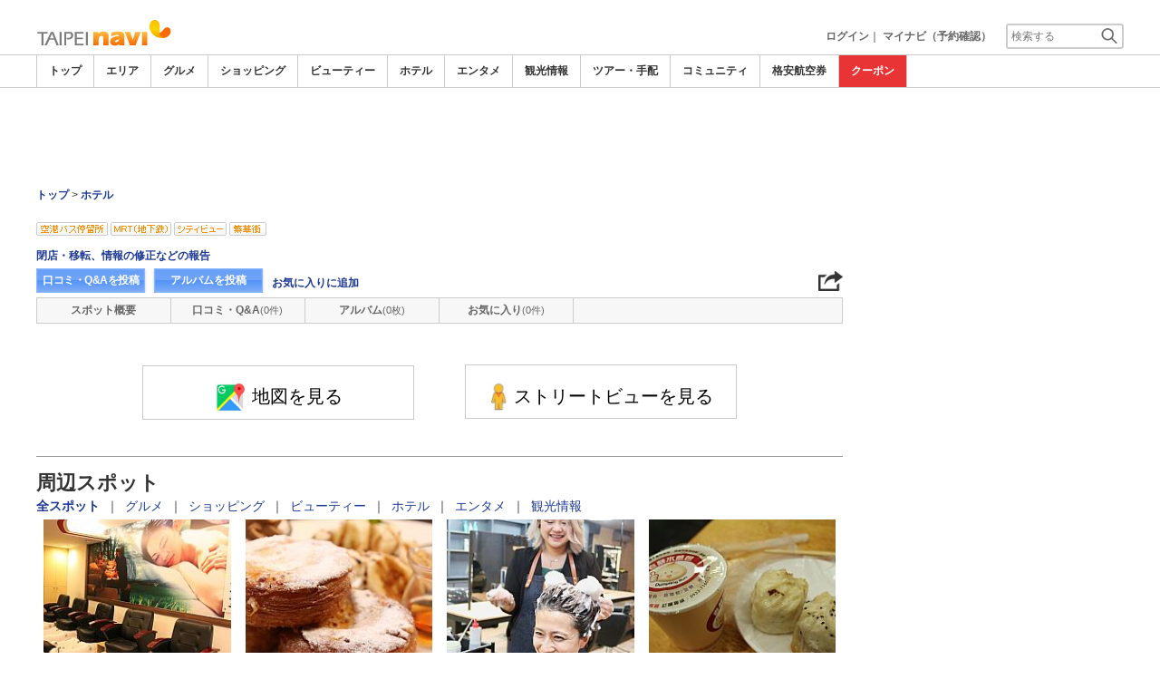

--- FILE ---
content_type: text/html
request_url: https://www.taipeinavi.com/hotel/479/map/
body_size: 14869
content:

<!DOCTYPE html>    
<html style="overflow-x:hidden;">
  <head>
    <meta http-equiv="Content-Type" content="text/html; charset=UTF-8">
    <meta charset="utf-8">
    <meta http-equiv="X-UA-Compatible" content="IE=edge">
    <meta name="viewport" content="width=device-width, initial-scale=1">
    
<!-- Google tag (gtag.js) -->
<script async src='https://www.googletagmanager.com/gtag/js?id=G-MJGQ0MQZ7T'></script>
<script>
  window.dataLayer = window.dataLayer || [];
  function gtag(){dataLayer.push(arguments);}
  gtag('js', new Date());
  gtag('config', 'G-MJGQ0MQZ7T');
</script>
    
    <!-- Bootstrap -->
	<link rel="stylesheet" href="/bootstrap/css/bootstrap.min.css">

    <!-- HTML5 Shim and Respond.js IE8 support of HTML5 elements and media queries -->
    <!-- WARNING: Respond.js doesn't work if you view the page via file:// -->
    <!--[if lt IE 9]>
    当サイトでは、快適に閲覧・ご利用していただくために、Internet Explorer 9以降のWebブラウザーを推奨しています。
      <script src="https://oss.maxcdn.com/libs/html5shiv/3.7.0/html5shiv.js"></script>
      <script src="https://oss.maxcdn.com/libs/respond.js/1.3.0/respond.min.js"></script>
    <![endif]-->
    <META HTTP-EQUIV="CACHE-CONTROL" CONTENT="NO-CACHE">
<title>の地図（マップ） | 台湾ホテル予約－台北ナビ</title>
    <link rel="shortcut icon" href="//imagel.sekainavi.com/simage/common/navi.ico"  type="image/x-icon">
<meta name="description" content="の地図（マップ）。"> 

<meta name="keywords" content=",,台湾,旅行," />
<meta name="robots" content="index, follow" /> 
<meta content="text/css" http-equiv="Content-Style-Type" />
<meta content="text/javascript" http-equiv="Content-Script-Type" />
<script src="/js/common/jquery-1.11.3.min.js"></script><SCRIPT LANGUAGE="JavaScript" SRC="/LAN/ja/js/common/99260119/common.js" type="text/javascript"> </SCRIPT> 
<SCRIPT LANGUAGE="JavaScript" SRC="/js/common/99260119/common.js" type="text/javascript"> </SCRIPT> 
<SCRIPT LANGUAGE="JavaScript" SRC="/common/AjaxDiv.js" type="text/javascript"> </SCRIPT> 
<SCRIPT LANGUAGE="JavaScript" SRC="/js/common/jqModal.js" type="text/javascript"> </SCRIPT> 
<SCRIPT LANGUAGE="JavaScript" SRC="/js/search/99260119/kwsearch.js" type="text/javascript"> </SCRIPT> 
 
    <link rel="stylesheet" href="/css/99260119/navi.css">
    
<META HTTP-EQUIV="CACHE-CONTROL" CONTENT="NO-CACHE">
<meta property="og:title" content="スマイル イン - 台北メイン ステーション (詩漫精品旅館)">
<meta property="og:type" content="article">
<meta property="og:url" content="https://www.taipeinavi.com/hotel/479/map/">
<meta property="og:image" content="//imagel.sekainavi.com/taipei/hotel/contents_list_thumb/201508/Good_479_sum300_1439377741.jpg">
<meta property="og:site_name" content="taipei">
<meta property="fb:app_id" content="">
<link rel="stylesheet"  href="/css/99260119/mapsearch_layout.css">
<link rel="stylesheet"  href="/css/99260119/spot_layout.css">
<link rel="stylesheet"  href="/css/99260119/res_spot_layout.css">
<link rel="stylesheet"  href="/css/99260119/print_layout.css" media="print">

<link rel="canonical"  href="https://www.taipeinavi.com/hotel/479/map/">
<SCRIPT LANGUAGE="JavaScript" SRC="/js/common/99260119/NaviXML.js"> </SCRIPT>
<style>
#wrap_left_in div.spot_map_view_theme, #wrap_left_in div.map_box2, #wrap_left_in div.traffic_map_view{width:100%;}
#wrap_left_in div.map_access_box li{margin-bottom:10px;}
#wrap_left_in p.gmap_clear a{width:119px; height:21px;}
#wrap_left_in p.spot_map_view_radius{left:auto; right:100px;}
#wrap_left_in span.snl_ttl, #wrap_left_in span.snl_category{padding-left:0;}
div#id_map_near_content {
    float: left;
    width: 100%;
    height: auto;
    text-align: left;
}
</style>

    <link rel="stylesheet"  href="/css/99260119/navir.css">
    <link rel="stylesheet" href="/css/99260119/res_header.css">
    <link rel="stylesheet" href="/css/99260119/res_ttop.css">
    <link rel="stylesheet" href="/css/99260119/res_list.css">
    <style  type='text/css'>
    #xs-go2top{position:fixed;bottom:20px; right:20px;z-index:99;}
    @media print{
        * {-webkit-print-color-adjust: exact; print-color-adjust: exact;}
    }
    .google_ad_mobile .adsbygoogle{width:100%; height:60px;}
    #ad_navi .ad_google_410 .adsbygoogle{width:468px; height:60px;}
    #ad_navi .ad_google_300 .adsbygoogle{width:240px; height:60px;}
    #aside .adsbygoogle{width:300px;}
    /* #gbnr_listt .adsbygoogle, #gbnr_listb .adsbygoogle{width:300px; height:250px; margin:auto;} */
	#gbnr_listt .adsbygoogle, #gbnr_listb .adsbygoogle{margin:auto;}
    div#gbnr_sidet{margin-bottom:10px;}
    #gad_header{margin-bottom:10px;}
    @media (max-width:991px){
        #gad_header{padding-right:0;}
    }
    @media (max-width:991px) and (min-width:768px){
        .sm_left_menu_on{padding:0!important;position:absolute;background-color:#fff;border:1px solid #CCCCCC;}
    }
    </style> 
	
	<script data-ad-client="ca-pub-8531283256606015" async src="https://pagead2.googlesyndication.com/pagead/js/adsbygoogle.js"></script>
    <script language='javascript'>
	/*
        (adsbygoogle = window.adsbygoogle || []).push({
        google_ad_client: "ca-pub-8531283256606015",
        enable_page_level_ads: true
        });
	*/
        var google_ad_url = '/common/ajax_page/google_ad.php?domain=taipei';
    </script> 
<script language='javascript'>var responsive_yn = 'Y';</script>
  </head>   

  <body style="overflow-x:hidden; margin:0;">
  <div class="visible-xs" id="xs-go2top"><img style="display:none;" src="//imagel.sekainavi.com/images/common/ico/Smp_grand_top4_03.png"></div>
  <div id="wrap_r">

    <div id="wrap_right_in" class="wrap_right_in" >
    <div class='visible-xs row' id='sm_head_banner_xs'></div>      <div id="head"  style="width:100%;"  >
<SCRIPT LANGUAGE="JavaScript" SRC="/js/common/lightpage.js" type="text/javascript"> </SCRIPT> 
<SCRIPT LANGUAGE="JavaScript" SRC="/LAN/ja/js/communi/99260119/communi.js" type="text/javascript"> </SCRIPT> 
<SCRIPT LANGUAGE="JavaScript" SRC="/js/communi/99260119/communi.js" type="text/javascript"> </SCRIPT> 
<SCRIPT LANGUAGE="JavaScript" SRC="/LAN/ja/js/common/99260119/member.js" type="text/javascript"> </SCRIPT> 
<SCRIPT LANGUAGE="JavaScript" SRC="/js/common/99260119/member.js" type="text/javascript"> </SCRIPT> 
<SCRIPT LANGUAGE="JavaScript">

                        var tm=new Date();
    					var rnd_time=0;
                        var res_yn = 'Y';
    					jQuery(function(){
                            rnd_time = tm.getTime();
    					    jQuery.ajax({
    					    	type: 'get', 
    							url : "/common/ajax_page/BannerCache.php?res_yn=Y&part=head&Navi=03&curr_category=06&t="+rnd_time
    				  		}).done(function(hdr_layer) {
    							if(hdr_layer != '') {
    
    								jQuery('#ad_navi').html(hdr_layer);
    
                                    if(jQuery('#sm_head_banner_xs').length > 0){
                                        hdr_layer = hdr_layer.replace(/google_ad_head/g, 'google_ad_mobile').replace(/ad_navi_l/g, '').replace(/ad_navi_r/g, '');
                                        jQuery('#sm_head_banner_xs').html(hdr_layer);
                                        //jQuery('#sm_head_banner_xs').children().children().attr('class','slist_pr_hbanner visible-xs');
    
                                        var mw;
                                        if(jQuery('#sm_head_banner_xs #himg_0').length > 0){
                                            jQuery('#sm_head_banner_xs #h_banner_0').attr('class','slist_pr_hbanner visible-xs');
                                            mw = jQuery('#sm_head_banner_xs #himg_0').attr('rel');
                                            jQuery('#sm_head_banner_xs #himg_0').attr('style','width:100%;max-width:'+mw+'px;height:60px;');
                                            jQuery('#sm_head_banner_xs .ad_navi_l').attr('style','');
                                        }
                                        if(jQuery('#sm_head_banner_xs #himg_1').length > 0){
                                            jQuery('#sm_head_banner_xs #h_banner_1').attr('class','slist_pr_hbanner visible-xs');
                                            mw = jQuery('#sm_head_banner_xs #himg_1').attr('rel');
                                            jQuery('#sm_head_banner_xs #himg_1').attr('style','width:100%;max-width:'+mw+'px;height:60px;');
                                            jQuery('#sm_head_banner_xs .ad_navi_r').attr('style','');
                                        }
                                        if(jQuery('#sm_head_banner_xs #h_banner_1').length > 0){ jQuery('#sm_head_banner_xs').append(jQuery('#sm_head_banner_xs #h_banner_1').remove()); }
                                        if(jQuery('#sm_head_banner_xs #himg_0').length > 0 && jQuery('#sm_head_banner_xs #himg_1').length > 0){
                                            var no = Math.round(Math.random());
                                            jQuery('#sm_head_banner_xs #h_banner_'+no).hide();
                                            jQuery('#sm_head_banner_xs #h_banner_'+no).removeClass('visible-xs');
                                        }
                                    }
    							}
                                if(res_yn == 'Y'){
                                    banner_head_loaded = true;
                                    setGoogleAd();
                                }
    						});
    					});			
    				
</SCRIPT>
<div id='ad_navi' class='hidden-xs'>
</div><link rel='shortcut icon' href='//imagel.sekainavi.com/simage/common/navi.ico'> 
       <div class="topheader"  >
      <p class="top_header_logo"  >
<a  href="https://www.taipeinavi.com" ><img src="//imagel.sekainavi.com/simage/common/logor/logo_taipei.gif"  alt="台湾観光旅行ガイド　台北ナビ"  ></a>
      </p> 
      <nav class="top_header_iconmenu"  >
<ul> 
<!-- NAVI_LOGIN_INFO START -->      <li >
<a href='https://www.taipeinavi.com/member/login.php' style='color: #666666;font-weight: bold;'>ログイン</a>｜

      </li> 
      <li >
<a href='https://my.sekainavi.com/member/login.php?fwd=/reserve_confirm/index.php?chk_rc_yn=Y' target='_blank' class='hidden-xs' style='color: #666666;font-weight: bold;'>マイナビ（予約確認）</a> 
<a href='https://my.sekainavi.com/member/login.php?fwd=/reserve_confirm/index.php?chk_rc_yn=Y' target='_blank' class='visible-xs' style='color: #666666;font-weight: bold;'>マイナビ</a> 

      </li> 
<!-- NAVI_LOGIN_INFO END -->      <li >
<a class="hidden-lg kwsrch_toggle"   href="javascript:void(0);" ><img src="//imagel.sekainavi.com/simage/search/ico/ico_header_search.png"  alt="検索"  ></a>
      </li> 
      <li >
<style type='text/css'>
			.header_navi {margin-bottom: 0px!important;}
			.topheader {overflow:visible!important;}
			#kw_list_s ul li {display: block!important;}
			#kw_list_s ul li span {
				background-color: inherit!important;
				width: inherit!important;
				height: inherit!important;
				font-size: inherit!important;
				text-align: inherit!important;
				font-weight: inherit!important;
				position: inherit!important;
				top: inherit!important;
				right: inherit!important;
				letter-spacing: inherit!important;
			}
			</style> 
    <form  name="form_keysearch_s"  id="form_keysearch_s"  method="get"   action="/search/n_search_total.php"   class="search_site_inline"  >
<input type="text" name="Keyword"  id="header_keysearch"    class="form_style header_ksearch visible-lg"   onkeyup="javascript:var e=window.evet || event;key_list(this, e.keyCode, 'kw_list_s');" onclick="javascript:var e=window.evet || event;key_list(this, 0, 'kw_list_s');stopEvent(e);" autocomplete='off' placeholder='検索する' onFocus="this.style.color='#000000';this.value=(this.value=='検索する')?'':this.value;" onkeypress='if(event.keyCode == 13) {send3(); return false;}'>      <div id="kw_list_s"  class="keywords"  style="top:30px;left:0px;background-color:#FFFFFF;border:1px solid #909DEC;width:140px;position:absolute;z-index:40;display:none;"  >

      </div> 
<input type="hidden" name="click_keyword"    >
    </form> 

      </li> 
</ul> 

      </nav> 

      </div> 
      <div id="key_search"  class="header_keysearch hidden-lg"  style="display:none"  >
   <form  name="side_form"  method="get"   action="/search/n_search_total.php"   class="search_site_inline"  >
<input type="text" name="Keyword"  id="searchh"    class="form_style"   onkeyup="javascript:var e=window.evet || event;key_list(this, e.keyCode, 'keywords');" onclick="javascript:var e=window.evet || event;key_list(this, 0, 'keywords');stopEvent(e);" autocomplete='off' placeholder='検索する' onkeypress='if(event.keyCode == 13) {send3(); return false;}'>      <div style="height:1px;width:232px;position:absolute;left:0px;top:0px;"  >
      <div id="keywords"  class="keywords"  style="top:20px;left:0px;text-align: left;background-color:#FFFFFF;border:1px solid #909DEC;width:218px;position:absolute;z-index:999;display:none;"  >

      </div> 

      </div> 
<input type="hidden" name="click_keyword"    >
    </form> 

      </div> 
      <div class="mainmheader"  >
      <div class="row"  >
      <div class="col-xs-12"  >
      <nav id="nav_menu_header_iconmenu"  class="header_navi"  >
      <ul id="gnb_navi"  >
      <li >
<a  href="https://www.taipeinavi.com/"  title="トップ" >トップ</a>
      </li> 
      <li >
<a  href="https://www.taipeinavi.com/area/"  title="エリア" >エリア</a>
      </li> 
      <li >
<a  href="https://www.taipeinavi.com/food/"  title="グルメ" >グルメ</a>
      </li> 
      <li >
<a  href="https://www.taipeinavi.com/shop/"  title="ショッピング" >ショッピング</a>
      </li> 
      <li >
<a  href="https://www.taipeinavi.com/beauty/"  title="ビューティー" >ビューティー</a>
      </li> 
      <li class="on"  >
<a  href="https://www.taipeinavi.com/hotel/"  title="ホテル" >ホテル</a>
      </li> 
      <li >
<a  href="https://www.taipeinavi.com/play/"  title="エンタメ" >エンタメ</a>
      </li> 
      <li >
<a  href="https://www.taipeinavi.com/miru/"  title="観光情報" >観光情報</a>
      </li> 
      <li >
<a  href="https://www.taipeinavi.com/tour/"  title="ツアー・手配" >ツアー・手配</a>
      </li> 
      <li >
<a  href="https://www.taipeinavi.com/communi/"  title="コミュニティ" >コミュニティ</a>
      </li> 
      <li >
<a  href='http://www.airmart.jp/engine/taipeinavi/' target='_blank'>格安航空券</a>
      </li> 
      <li class="menu-coupon"  >
<a  href="https://www.taipeinavi.com/coupon/coupon_list.php?key=06"  title="クーポン" >クーポン</a>
      </li> 

      </ul> 
      <p id="p_view_more_category"  class="more hidden-xs"  >
<a id="id_view_more_category"   href="#check"  title="もっと見る" >もっと見る▼</a>
      </p> 

      </nav> 

      </div> 

      </div> 

      </div> 
<SCRIPT LANGUAGE="JavaScript">

jQuery(function(){
    var $=jQuery;
	var a_category_title_array = new Array(); 
 a_category_title_array[0] = "<a  href='https://www.taipeinavi.com/'  title='トップ' >トップ</a>"; 
a_category_title_array[1] = "<a  href='https://www.taipeinavi.com/area/'  title='エリア' >エリア</a>"; 
a_category_title_array[2] = "<a  href='https://www.taipeinavi.com/food/'  title='グルメ' >グルメ</a>"; 
a_category_title_array[3] = "<a  href='https://www.taipeinavi.com/shop/'  title='ショッピング' >ショッピング</a>"; 
a_category_title_array[4] = "<a  href='https://www.taipeinavi.com/beauty/'  title='ビューティー' >ビューティー</a>"; 
a_category_title_array[5] = "<a  href='https://www.taipeinavi.com/hotel/'  title='ホテル' >ホテル</a>"; 
a_category_title_array[6] = "<a  href='https://www.taipeinavi.com/play/'  title='エンタメ' >エンタメ</a>"; 
a_category_title_array[7] = "<a  href='https://www.taipeinavi.com/miru/'  title='観光情報' >観光情報</a>"; 
a_category_title_array[8] = "<a  href='https://www.taipeinavi.com/tour/'  title='ツアー・手配' >ツアー・手配</a>"; 
a_category_title_array[9] = "<a  href='https://www.taipeinavi.com/communi/'  title='コミュニティ' >コミュニティ</a>"; 
a_category_title_array[10] = "<a  href='http://www.airmart.jp/engine/taipeinavi/' target='_blank'>格安航空券</a>"; 
a_category_title_array[11] = "<a  href='https://www.taipeinavi.com/coupon/coupon_list.php?key=06'  title='クーポン' >クーポン</a>"; 

	function getXYcoord(myimg) {
	   if ( document.layers ) return myimg;
	   var rd = { x:0 ,y:0 };
	   do { 
			rd.x += parseInt( myimg.offsetLeft );
			rd.y += parseInt( myimg.offsetTop );
			myimg = myimg.offsetParent;
	   } while ( myimg );
	   return rd;
	}

	var view_more_category = function(e) {

		if($('#gnb_navi_more').length > 0) {

			$('#gnb_navi_more').remove();
			$('#id_view_more_category').html('もっと見る▼');
		
		}else{
			
			var pos = getXYcoord(e.target);
			//alert(pos.x);

			var start_idx = 0;
			for(t=9;t<=(a_category_title_array.length);t++) {
				var li_left = $('#gnb_navi li:nth-of-type(' + t + ')').offset().left;
				//alert('t : '+t+' , li_left : '+(li_left-15));
				if(pos.x < (li_left - 15)) {
					start_idx = t - 2;
					break;
				}
			}

			var innerHtmlStr = "<ul class='gnb_navi_more' id='gnb_navi_more'>";
			for(k=start_idx;k<a_category_title_array.length;k++) {
				innerHtmlStr += '<li>' + a_category_title_array[k] + '</li>';
			}
			innerHtmlStr += '</ul>';

			$('#p_view_more_category').append(innerHtmlStr);

			$('#id_view_more_category').html('もっと見る▲');

		}

	}

	$('#id_view_more_category').click(view_more_category);

	MoreCategoryShowHide = function() {

		if($('#gnb_navi_more').length > 0) {
			$('#gnb_navi_more').remove();
			$('#id_view_more_category').html('もっと見る▼');
		}

		if($('#p_view_more_category').is(':visible')) {

			var offset_more = $('#id_view_more_category').offset();
			var offset_last = $('#gnb_navi li:last').offset();
			//alert('width : ' + width + ' , offset_more : ' + offset_more.left + ' , offset_last : ' + offset_last.left  );

			if(offset_more.left < (offset_last.left - 15)) {
				$('#id_view_more_category').css('visibility' , 'visible');
			}else{
				$('#id_view_more_category').css('visibility' , 'hidden');
			}

		}

	};


	$(window).resize(MoreCategoryShowHide);

	$(document).ready(function () {
		MoreCategoryShowHide();
	});


    $('.kwsrch_toggle').click(function(){
        if($('#key_search').is(':visible')){
            $('#key_search').hide();
        }else{
            $('#key_search').show();
            setTimeout(setKwListPos, 100);
        }
    });

	$.ajax({
		type: 'post',  
		url: '/common/UserNotice_ajax.php',  
		data: { param: 'GetUserNotice' }
	}).done(function(msg) {
		if(msg != '') {
            var notice = $.parseJSON(msg);
			if(notice.total > 0){
                $('#li_ico_header_comment').append('<span>' + notice.total+'</span>');
			}
		}
	});

}); 
 
</SCRIPT>

  <!-- header end -->

      </div> 
<script language=javascript>var is_maintop = false;</script>


<div class='visible-xs'><div class='google_ad_xs_head' style="width:320px;height:100px;padding:0; margin-left:calc(50% - 160px);margin-bottom:10px;"></div></div> 
 
<div id="wrap_l" class="col-xs-12">

        <div id='gad_header' class="row hidden-xs"><div style="width:728px;height:90px;position:relative; margin-left:calc(50% - 364px);" class="google_ad_head">
        </div></div>
        
<div class="row"> 
<div id="wrap_left_in" class="col-lg-12"   style="padding:0;" > 
       <div class="col-sm-12" style="padding:0;">
        <div id='contentr'> 

<script type="text/javascript">
var station_seq; 

  function go_gsearch(Keyword){ 
    var frm = document.form_side_search;	
    frm.Keyword.value = Keyword;
    frm.submit();
  }

  function view_nearprint(cnt){
	  	var frmtype = document.frm_printtype;
	  	var frm = document.frm_nearspot_print;

	  	var chk_cls = getbyclass('snl_select_nm');
		var chk_cls_cnt = chk_cls;  	
	  	var goodsall_chk = document.getElementById('spot_print_all');
	  	var goods_arr = '';

		for(var s=0;s<chk_cls_cnt;s++){
	  		goods_row_str = document.getElementById('spot_print_part_'+s);
	  		
	  		goods_str = goods_row_str.value; 
	  		chk_goods_str = goods_str;
	  					
			if(goods_row_str.checked == true){
	  			if(goods_arr != '') goods_arr += ',';
	  			goods_arr +=chk_goods_str;
			}
		}	
	  	
	  	//alert(goods_arr);
	  	if(goods_arr == ''){
	  		alert('<?=L_MAP_PRINT_GOODS_SELECT_MSG?>');
	  		return;
	  	}
	  	

	  	frm.goods_tmp_val.value = goods_arr;

		window.open('','sp_map_nearprint','left=0,top=0,width=1000,height=900,toolbar=no,menubar=no,scrollbars=yes,resizable=yes,navigation=no');


		var chk_all = document.getElementById('sprint_check_all').checked;
		var str_tmp = '';
		var chk_val;
		for(i=0;i<cnt;i++){
			if(document.getElementById('sprint_check_' + i).checked){
				chk_val = document.getElementById('sprint_check_' + i).value;
				if(chk_val == 'A'){
					if(document.getElementById('prt_album').style.display == 'none')
						continue;
				}
				if(str_tmp != '') str_tmp += '&';
				str_tmp += chk_val+'=Y';
			}
		}
		//alert(str_tmp);
		if(str_tmp == ''){
			alert('M_SP_CHECK_PRINT_MSG');
			return;
		}
	
	  	frm.action = prt_action+'?'+str_tmp;
	  	frm.target='sp_map_nearprint';
	  	frm.submit();
	  	
  }
  
  function SetChkSpot(Type, obj, KeyIdx){
	  var goodsall_chk = document.getElementById('spot_print_all');
	  var goods_row_str;
	  var goods_str;
	  var chk_goods_str;
	  var goods_arr = '';
	  var chk_mrk;
	  var chk_cls = getbyclass('snl_select_nm'); //document.getElementsByClassName('snl_select');
	  var chk_cls_cnt = chk_cls;
		
	  if(Type == 'A'){
		  if(obj){
		  	for(var g=0;g<chk_cls_cnt;g++){
		  		goods_row_str = document.getElementById('spot_print_part_'+g);
		  		goods_str = goods_row_str.value.split('_');
		  		chk_goods_str = goods_str[0] +goods_str[1];
		  		map_man.HideID(chk_goods_str);
		  		chk_goods_str = '90' + chk_goods_str;
		  		map_man.ShowID(chk_goods_str);
		  		goods_row_str.checked = true;
		  	}
		  }else{
		  	for(var g=0;g<chk_cls_cnt;g++){
		  		goods_row_str = document.getElementById('spot_print_part_'+g);
		  		goods_str = goods_row_str.value.split('_');
		  		chk_goods_str = goods_str[0] + goods_str[1];
		  		map_man.ShowID(chk_goods_str);
		  		chk_goods_str = '90' + chk_goods_str;
		  		map_man.HideID(chk_goods_str);
		  		goods_row_str.checked = false;			  	
		  	}
		  }
	  }else{
		chk_mrk = KeyIdx.split('_');
		chk_goods_str = chk_mrk[0] + chk_mrk[1];
		if(obj == false){
			goodsall_chk.checked = false;
			map_man.HideID('90'+chk_goods_str);
			map_man.ShowID(chk_goods_str); 			
	  	}else{
			map_man.HideID(chk_goods_str);
			map_man.ShowID('90'+chk_goods_str); 	
	  	}
	  }
 
		for(var s=0;s<chk_cls_cnt;s++){
	  		goods_row_str = document.getElementById('spot_print_part_'+s);
	  		
	  		goods_str = goods_row_str.value.split('_');
	  		chk_goods_str = goods_str[1];
	  					
    		if(goods_row_str.checked == true){
	  			if(goods_arr != '') goods_arr += ',';
	  			goods_arr +=chk_goods_str;
  			}
  		}

	  if(Type == 'A' && goodsall_chk == true){
	  	document.getElementById('sp_prtbtn_msg').style.display = 'none';
	  	document.getElementById('sp_prtview_btn').style.display = 'none';
	  	document.getElementById('sp_nspprtview_btn').style.display = '';
	  }else if(Type == 'A' && goods_arr != ''){
		document.getElementById('sp_prtbtn_msg').style.display = 'none';
	  	document.getElementById('sp_prtview_btn').style.display = 'none';
	  	document.getElementById('sp_nspprtview_btn').style.display = '';
	  }else if(Type != 'A' && goods_arr != ''){
		document.getElementById('sp_prtbtn_msg').style.display = 'none';
	  	document.getElementById('sp_prtview_btn').style.display = 'none';
	  	document.getElementById('sp_nspprtview_btn').style.display = '';
	  }else{
		document.getElementById('sp_prtbtn_msg').style.display = '';  
		document.getElementById('sp_prtview_btn').style.display = 'none';
		document.getElementById('sp_nspprtview_btn').style.display = 'none';
	  }
	  
  }

  function getbyclass(n) {
	  var elements = document.getElementsByTagName('p');
	  var cnt = 0;
	  var ele='';
	  for(z=0;z<elements.length;z++){
		ele = elements[z].getAttribute('name');
	    if(ele == n){
			cnt = cnt+1;
	    }
	  }
	  return cnt;
	}

	function PrtIconCheck(){
		var goodsall_chk = document.getElementById('spot_print_all');
		var chk_cls = getbyclass('snl_select_nm');
		var chk_cls_cnt = chk_cls;
		for(var g=0;g<chk_cls_cnt;g++){
	  		goods_row_str = document.getElementById('spot_print_part_'+g);
	  		goods_str = goods_row_str.value.split('_');
	  		chk_goods_str = goods_str[0] +goods_str[1];
	  		chk_goods_str_h = '90' + chk_goods_str;
	  		map_man.HideID(chk_goods_str_h);
	  		map_man.ShowID(chk_goods_str);
	  	}

	}
</script>
<style>v\: * { behavior:url(#default#VML); display:inline-block }</style>
<xml:namespace ns='urn:schemas-microsoft-com:vml' prefix='v'></xml:namespace>
<a name='pagetop' id='pagetop'></a>
<SCRIPT LANGUAGE="JavaScript" SRC="/LAN/ja/js/search/shop_search.js" type="text/javascript"> </SCRIPT> 
<SCRIPT LANGUAGE="JavaScript" SRC="/js/search/shop_search.js" type="text/javascript"> </SCRIPT> 
<SCRIPT LANGUAGE="JavaScript">

jQuery(function(){
	var $=jQuery;

	MapNearContentSize = function() {
		var near_info_obj = $('#id_map_near_content');
		if(near_info_obj.length > 0) {
			if($('#footer').is(':visible')) {
				near_info_obj.css('padding-right', '310px');
			}else{
				near_info_obj.css('padding-right', '0px');
			}
		}
	};

	$(document).ready(function () {
		MapNearContentSize();
	});

	$(window).resize(MapNearContentSize);

 }); 
 
</SCRIPT>

<!-- lightbox start -->
<script type="text/javascript" src="/common/Smarty/lightbox/js/scriptaculous.js?load=effects,builder"></script>
<script type="text/javascript" src="/common/Smarty/lightbox/js/lightbox.js"></script>
<!-- lightbox end -->

        <!-- spot_head start -->
	      <div class="explanation row"  >
      <p class="page_path"  >
<a  href="https://www.taipeinavi.com" >トップ</a> > <a  href="https://www.taipeinavi.com/hotel" >ホテル</a>
      </p> 

      </div> 
<br class='visible-xs'><SCRIPT LANGUAGE="JavaScript">

	jQuery(function(){
		var $=jQuery;

		LightpageSizeControl = function(Layer,BtnLayer,width,height) {
			if(!$('#footer').is(':visible')){
				Layer += '_xs';
				//width = '100%';
			}
			PopLightPage2(Layer,BtnLayer,width,height);
		};

	});

	function user_close_submit(f_cnt) {
		var formO = document.frm_userclose;
		var sndr_type;
		var sndr_type_txt = '';
		
		for(i=0;i<3;i++){
			spt_cls_id = document.getElementById('spt_cls_id_'+i).checked;
			if(spt_cls_id){
				formO.cls_type.value = document.getElementById('spt_cls_id_'+i).value;
				break;
			}
		}
		
		for(v=0;v<f_cnt;v++){
			sndr_type = document.getElementById('user_close_way_'+v);
			if(sndr_type.checked){
				if(sndr_type_txt != ''){
					sndr_type_txt += ',';
				}
				sndr_type_txt += sndr_type.value; 
			}
		}
		if(formO.cls_type.value == ''){
			alert('指摘種別を選択してください。');
			return;
		}else if(sndr_type_txt != ""){					
			formO.sndr_arr_txt.value = sndr_type_txt;
		}else{
			alert('確認方法を選択してください。');
			return;
		}

		formO.ucls_send.disabled= true;

		document.getElementById('userclsLayer1').style.display ='';
		formO.target="close_userinfo_proc";
		formO.submit();
		
	
	}
	
</SCRIPT>
      <div id="spot_head"  >
      <div class="spot_head_mod"  >
      <h1 >

      </h1> 
      <ul class="spot_text_kind"  >
      <li >
<img src="//imagel.sekainavi.com/images/common/icon_ms/1233463920.gif" align="absmiddle">&nbsp;<img src="//imagel.sekainavi.com/images/common/icon_ms/1293428093.gif" align="absmiddle">&nbsp;<img src="//imagel.sekainavi.com/images/common/icon_ms/1233463311.gif" align="absmiddle">&nbsp;<img src="//imagel.sekainavi.com/images/common/icon_ms/1233463998.gif" align="absmiddle">&nbsp;
      </li> 

      </ul> 

      </div> 
      <div class="spot_head_btn_box"  >
      <p >
      <a id="user_close_info"  style="display:none;"   href='/spot/spot_close_userinfo.php?mode=new&Navi=03&category_id=06&goods_seq=479' >

      </a> 
<a id="user_close_info_btn"   href="javascript:PopLightPage2('user_close_info',this.id,'600','520');" >閉店・移転、情報の修正などの報告</a>
      </p> 
      <ul class="spot_head_btn"  >
      <li class="shb_review"  >
<a  href="https://www.taipeinavi.com/spot/communi_write.php?board_type=remark&category_id=06&goods_seq=479&mode=edit&clear=1" >口コミ・Q&Aを投稿</a>
      </li> 
      <li class="shb_album"  >
<a  href="https://www.taipeinavi.com/spot/album_write.php?board_type=album&category_id=06&goods_seq=479" >アルバムを投稿</a>
      </li> 
      <li id="favorite_add"  class="favorite"  >
<a  href="https://www.taipeinavi.com/member/login.php?fwd=%2Fhotel%2F479%2Fmap%2F" >お気に入りに追加</a>
      </li> 

      </ul> 
<script type='text/javascript' language='javascript'> 
        var SSconfirmMsg = '本当に削除しますか？';
        var ssjscat = '06';
        var ssjsgoods = 479;
        </script><SCRIPT LANGUAGE="JavaScript" SRC="/js/classes/99260119/SpSocial.js" type="text/javascript"> </SCRIPT> 
      <div class="social_media_btn"  >
<a  href="javascript:void(jQuery('div.smb_in').show());" >      <p class="smb_icon"  >

      </p> 
</a>      <div class="smb_in"  style="display:none"  >
      <p class="smbi_close"  >
<a  href="javascript:void(jQuery('div.smb_in').hide());" ><img src="//imagel.sekainavi.com/simage/ico/ico_close2.gif"  ></a>
      </p> 
 <span class="smb_hatena"><a href="javascript:void window.open('http://b.hatena.ne.jp/entry/'+location.href,'_blank','width=1000,height=800,left=100,top=50,scrollbars=1,resizable=1',0);"></a><script type="text/javascript" src="//b.st-hatena.com/js/bookmark_button.js" charset="utf-8" async="async"></script></span> 
 <span class="smb_gplus"><a href="javascript:void(window.open('https://plus.google.com/share?url=https://www.taipeinavi.com/hotel/479/map/', 'share', 'width=626,height=436,toolbar=0,status=0'));" ></a></span> 
  <span class="smb_facebook"><a href="javascript:void(window.open('https://www.facebook.com/sharer/sharer.php?u=https://www.taipeinavi.com/hotel/479/map/', 'share', 'width=626,height=436,toolbar=0,status=0'));"></a></span> 
  	<span class="smb_mixi"><a href="javascript:void window.open('https://mixi.jp/share.pl?u='+encodeURIComponent(location.href)+'&k=','_blank','width=550,height=480,left=100,top=50,scrollbars=1,resizable=1',0);" ></a><script type="text/javascript" src="//static.mixi.jp/js/share.js" async="async"></script></span> 
  	<span class="smb_twitter"><a href="javascript:void window.open('https://twitter.com/share?url='+encodeURIComponent(location.href)+'&text='+encodeURIComponent('スマイル イン - 台北メイン ステーション (詩漫精品旅館)')+'&amp;','_blank','width=550,height=480,left=100,top=50,scrollbars=1,resizable=1',0);" ></a></span> 
 <span class="smb_line hidden-lg hidden-md"><a href="line://msg/text/https://www.taipeinavi.com/hotel/479/map/"></a></span> 
<p class="smb_url">
        <a href="https://www.taipeinavi.com/hotel/479/map/" onclick="return false;">https://www.taipeinavi.com/hotel/479/map/</a>
        <button class="hidden-xs" onclick="javascript:void(urlCopy());" type="button">URLコピー</button>
        </p>
              <p class="copy_help_msg visible-xs"  >
URLを長押しするとコピーできます。
      </p> 

      </div> 

      </div> 
<SCRIPT LANGUAGE="JavaScript">

        function urlCopy() {var $=jQuery;
          var temp = $('<input>');
          $('body').append(temp);
          temp.val($('p.smb_url a').html()).select();
          document.execCommand('copy');
          temp.remove();
          $('div.smb_in').hide();
          alert('URLをコピーしました。');
        }
        
</SCRIPT>

      </div> 
      <div class="spot_head_menu row"  >
      <div class="col-md-2 col-xs-4"  >
<a  href="/hotel/479/" >スポット概要</a>
      </div> 
      <div id="hdr_comm"  class="col-md-2 col-xs-4"  >
<a  href="/hotel/479/remarkqna/" >口コミ・Q&A<span class="shn_number">(0件)</span></a>
      </div> 
      <div id="hdr_albm"  class="col-md-2 col-xs-4"  >
<a  href="/hotel/479/album/" >アルバム<span class="shn_number">(0枚)</span></a>
      </div> 
      <div id="hdr_mate"  class="col-md-2 col-xs-4"  >
<a  href="/hotel/479/matome/" >お気に入り<span class="shn_number">(0件)</span></a>
      </div> 

      </div> 
<SCRIPT LANGUAGE="JavaScript">
 var check_theme = [];
		var nearspot='N'; 
		var prt_action = '/hotel/479/print/';
		var chk_near_val='';
		var hseq = 4;
		var s_prt_cnt;
        var gmap_seq='';
		function spot_printview(goods_seq,ctg,cnt){ 
			
			var chk_all = document.getElementById('sprint_check_all').checked;
			var str_tmp = '';
			var chk_val;
			var mapyn = "";
			var map_seq = gmap_seq;

			for(i=0;i<cnt;i++){
			
				if(document.getElementById('sprint_check_' + i).checked){
					chk_val = document.getElementById('sprint_check_' + i).value;
					if(chk_val == 'A'){
						if(document.getElementById('prt_album').style.display == 'none')
							continue;
					}
					if(str_tmp != '') str_tmp += '&';
					str_tmp += chk_val+'=Y';
				}
			}
			//alert(str_tmp);
			if(str_tmp == ''){
				alert('プリント項目を選択してください。');
				return;
			}
		
		
		window.open('/hotel/479/print/?'+str_tmp+'&mapyn='+mapyn+'&map_seq='+map_seq,'','left=0,top=0,width=1000,height=900,toolbar=no,location=no,menubar=no,scrollbars=yes,resizable=yes,navigation=no') 
	} 
		
	    function prtchkall(cnt, val){
	    	
	      if(document.getElementById('sprint_check_all') == undefined) return;
	      document.getElementById('sprint_check_all').checked = val;
	      for(i=0;i<cnt;i++){
	        document.getElementById('sprint_check_' + i).checked = val;
	      }
			if(hseq == 4){
				chkmap_prt(val);
			}
	      
	    }
	    
	     function prtchk(cnt, theme, val){
		  var chkcpn = (document.getElementById('sprint_check_' + theme).value == 'C')?'Y':'N';
		  var chkbx;
		  var chkval;
		  var ncnt;
		  var m_prt_yn = (document.getElementById('sprint_check_' + theme).value == 'P')?'Y':'N';
		  
		  //alert(chkcpn);
	      if(val){
	        for(i=0;i<cnt;i++){
	        	if(chkcpn == 'Y'){
	        		chkval = document.getElementById('sprint_check_' + i).value;
	        		//alert('val::'+chkval);
	        		chkbx = (chkval == 'C' || chkval == 'I' || chkval == 'G')?'Y':'N';
	        		if(chkbx == 'Y'){
	        			document.getElementById('sprint_check_' + i).checked = true;
	        		}
	        	}else{
					if(i == theme){
						document.getElementById('sprint_check_' + i).checked = true;
						if(hseq == 4 &&  m_prt_yn == 'Y'){
				        	ncnt = eval(theme) - 1;
							if(!document.getElementById('sprint_check_' + ncnt).checked)
								document.getElementById('sprint_check_' + ncnt).checked = true;
						}
						break;
					}
				}
			}
	      }else{
	        document.getElementById('sprint_check_all').checked = false;
	        if(hseq == 4 && document.getElementById('sprint_check_' + theme).value == 'G'){
	        	ncnt = eval(theme) + 1;
	        }
			for(i=0;i<cnt;i++){
				if(i == theme){
					document.getElementById('sprint_check_' + i).checked = false;
					if(hseq == 4 && document.getElementById('sprint_check_' + theme).value == 'G'){
						//alert(ncnt);
			        	document.getElementById('sprint_check_' + ncnt).checked = false;
			        	m_prt_yn='Y';
			        }
					break;
				}			        	
			}
	      }
	      
	      if(m_prt_yn == 'Y'){
	      	chk_near_val = (hseq == 4 && document.getElementById('sprint_check_' + theme).value == 'P')?theme:chk_near_val;
	      	chkmap_prt(val);
	      	nearspot = val;
	      	
	      	if(val){
		      	document.getElementById("sp_prtbtn_msg").style.display = "";  
				document.getElementById("sp_prtview_btn").style.display = "none";
				document.getElementById("sp_nspprtview_btn").style.display = "none";
			}else{
		      	document.getElementById("sp_prtbtn_msg").style.display = "none";  
				document.getElementById("sp_prtview_btn").style.display = "";
				document.getElementById("sp_nspprtview_btn").style.display = "none";					
			}
	      }else{
	      	if(nearspot == 'N'){
	      		if(document.getElementById("sp_prtview_btn").style.display == "none"){
					document.getElementById("sp_prtview_btn").style.display = "";
				}
			}			      
	      }
	      
	    }			
		

</SCRIPT>
        <div class="shn_print_box">    
		</div>		    

      </div> 
<script type="text/javascript"> 
gmap_seq = 55018; 
</script> 
     	<!-- spot_head end -->  
 
<style type='text/css'>
.reform_button {
    margin-top: 20px;
    margin-bottom: 20px;
    text-align: center;
}
div.div_map_google_link {
    margin-top: 20px;
    margin-bottom: 20px;
    margin-right: 3%;
    margin-left: 3%;
    text-align: center;
	font-size: 20px;
    display: inline-flex;
    font-weight: 500;
    height: 60px;
    min-width: 300px;
    padding: 8px;
    text-transform: none;
    border: 1px solid #CCCCCC;
}
a.a_map_google_link {
	text-align: center;
	padding-top: 10px;
	width:100%;
}
div.tf_box_article_new {
    margin-bottom: 2em!important;
}
</style> 
       <div class="reform_button"  >
      <div class="div_map_google_link"  >
      <a class="a_map_google_link"   href='https://www.google.com/maps/search/?api=1&query=25.04535,121.51498' target='_blank'>
<img src="//imagel.sekainavi.com/images/map/google_map_link.jpg"   height='33'>      <span style="color:black;"  >
地図を見る
      </span> 

      </a> 

      </div> 
      <div class="div_map_google_link"  >
      <a class="a_map_google_link"   href='https://www.google.com/maps/@?api=1&map_action=pano&viewpoint=25.04535,121.51498&heading=&pitch=0&fov=90' target='_blank'>
<img src="//imagel.sekainavi.com/images/map/google_streetview_link.jpg"   height='35'>      <span style="color:black;"  >
ストリートビューを見る
      </span> 

      </a> 

      </div> 

      </div> 
      <div style="border-top:1px solid #999;width:auto;clear: both;"  >
&nbsp;
      </div> 

  <!-- content end -->
  </div>
  <div  id="aside" class="hidden-xs">
  <div id='sider_top' style='width:100%;height:27px;'>&nbsp;</div>
  <div style="width:300px;height:250px;">
<script async src="//pagead2.googlesyndication.com/pagead/js/adsbygoogle.js"></script>
<ins class="adsbygoogle"
     style="display:block"
     data-ad-client="ca-pub-8531283256606015"
     data-ad-region="MAIN"
     data-ad-slot="5462778083"
     data-ad-format="rectangle"></ins>
<script>
(adsbygoogle = window.adsbygoogle || []).push({});
</script>        
        </div>
  </div>
  <!-- aside end --> 
  <div> 
       <div id="id_map_near_content"  >
<style type='text/css'>
		div.ccbox_article_new {
			margin-bottom: 2em!important;
		}
		</style> 
       <div class="ccbox_article_new"  >
      <h2 >
周辺スポット
      </h2> 
      <ul class="text_menu"  >
      <li class="on"  >
      <A id="NearSpotTab_"   href="javascript:GoTabNearSpotCategory('');" name='near_spot_category[]' tag='' >
全スポット
      </A> 

      </li> 
      <li >
      <A id="NearSpotTab_03"   href="javascript:GoTabNearSpotCategory('03');" name='near_spot_category[]' tag='03' >
グルメ
      </A> 

      </li> 
      <li >
      <A id="NearSpotTab_04"   href="javascript:GoTabNearSpotCategory('04');" name='near_spot_category[]' tag='04' >
ショッピング
      </A> 

      </li> 
      <li >
      <A id="NearSpotTab_05"   href="javascript:GoTabNearSpotCategory('05');" name='near_spot_category[]' tag='05' >
ビューティー
      </A> 

      </li> 
      <li >
      <A id="NearSpotTab_06"   href="javascript:GoTabNearSpotCategory('06');" name='near_spot_category[]' tag='06' >
ホテル
      </A> 

      </li> 
      <li >
      <A id="NearSpotTab_07"   href="javascript:GoTabNearSpotCategory('07');" name='near_spot_category[]' tag='07' >
エンタメ
      </A> 

      </li> 
      <li >
      <A id="NearSpotTab_08"   href="javascript:GoTabNearSpotCategory('08');" name='near_spot_category[]' tag='08' >
観光情報
      </A> 

      </li> 

      </ul> 
      <div id="id_nearspot_box"  class="ccbox_an_layout"  >
      <div class="row"  >
<div class="col col-md-3 col-xs-6"  >      <div class="ttop_pick_photol"  >
      <a  href='/beauty/256/' >
      <div style="background-image:url(//imagef.sekainavi.com/taipei/beauty/contents_list_thumb/201012/Good_256_sum300_1291169220.JPG);"  >

      </div> 

      </a> 

      </div> 
      <div >
      <p class="ttop_pick_ttl"  >
      <a  href='/beauty/256/' >
<img src="//imagel.sekainavi.com/simage/common/ico_category/category_ico_05.gif"  >李炳輝足体養生館(館前會館)
      </a> 

      </p> 
      <p >
台北駅前でアクセス便利！24時間営業だから、疲れた時にいつでも立ち寄れます！
      </p> 
<span class="ccbox_an_box_date"  >距離：50m</span>
      </div> 
</div><div class="col col-md-3 col-xs-6"  >      <div class="ttop_pick_photol"  >
      <a  href='/food/1171/' >
      <div style="background-image:url(//imagef.sekainavi.com/taipei/food/contents_list_thumb/201606/Good_1171_sum300_1466132314.jpg);"  >

      </div> 

      </a> 

      </div> 
      <div >
      <p class="ttop_pick_ttl"  >
      <a  href='/food/1171/' >
<img src="//imagel.sekainavi.com/simage/common/ico_category/category_ico_03.gif"  >瓦法奇朵Waffogato・站前店
      </a> 

      </p> 
      <p >
料理好きが功を奏して実現したレストラン♪情熱たっぷりの若きオーナーが生み出す...
      </p> 
<span class="ccbox_an_box_date"  >距離：87m</span>
      </div> 
</div><div class="col col-md-3 col-xs-6"  >      <div class="ttop_pick_photol"  >
      <a  href='/beauty/396/' >
      <div style="background-image:url(//imagef.sekainavi.com/taipei/beauty/contents_list_thumb/201806/Good_396_sum300_1528859356.jpg);"  >

      </div> 

      </a> 

      </div> 
      <div >
      <p class="ttop_pick_ttl"  >
      <a  href='/beauty/396/' >
<img src="//imagel.sekainavi.com/simage/common/ico_category/category_ico_05.gif"  >AS-Hair Salon(開封街店)
      </a> 

      </p> 
      <p >
台北駅からすぐ！旅の合間に楽しくて気持ちいい台湾式シャンプーをサクッと体験し...
      </p> 
<span class="ccbox_an_box_date"  >距離：89m</span>
      </div> 
</div><div class="col col-md-3 col-xs-6"  >      <div class="ttop_pick_photol"  >
      <a  href='/food/1028/' >
      <div style="background-image:url(//imagef.sekainavi.com/taipei/food/contents_list_thumb/201502/Good_1028_sum300_1423801068.JPG);"  >

      </div> 

      </a> 

      </div> 
      <div >
      <p class="ttop_pick_ttl"  >
      <a  href='/food/1028/' >
<img src="//imagel.sekainavi.com/simage/common/ico_category/category_ico_03.gif"  >老蔡水煎包
      </a> 

      </p> 
      <p >
長時間営業なので、朝食でもおやつでも、お腹が空いたらいつでも寄れます
      </p> 
<span class="ccbox_an_box_date"  >距離：100m</span>
      </div> 
</div>
      </div> 
      <div class="row"  >
<div class="col col-md-3 col-xs-6"  >      <div class="ttop_pick_photol"  >
      <a  href='/hotel/194/' >
      <div style="background-image:url(//imagef.sekainavi.com/taipei/hotel/contents_list_thumb/201403/Good_194_sum300_1394768072.jpg);"  >

      </div> 

      </a> 

      </div> 
      <div >
      <p class="ttop_pick_ttl"  >
      <a  href='/hotel/194/' >
<img src="//imagel.sekainavi.com/simage/common/ico_category/category_ico_06.gif"  >シティイン ホテル（新驛旅店）台北車站1館
      </a> 

      </p> 
      <p >
台北駅前のデザインホテル。簡易キッチンや無料ランドリーもあって便利、快適ステ...
      </p> 
<span class="ccbox_an_box_date"  >距離：124m</span>
      </div> 
</div><div class="col col-md-3 col-xs-6"  >      <div class="ttop_pick_photol"  >
      <a  href='/hotel/1051/' >
      <div style="background-image:url(//imagef.sekainavi.com/taipei/hotel/contents_list_thumb/201910/Good_1051_sum300_1569984940.jpg);"  >

      </div> 

      </a> 

      </div> 
      <div >
      <p class="ttop_pick_ttl"  >
      <a  href='/hotel/1051/' >
<img src="//imagel.sekainavi.com/simage/common/ico_category/category_ico_06.gif"  >スカイ19ホテル(日光拾玖)
      </a> 

      </p> 
      <p >
台北駅前で台北暮らしが味わえる！キチネット付きのコンドミニアム型宿泊施設
      </p> 
<span class="ccbox_an_box_date"  >距離：140m</span>
      </div> 
</div><div class="col col-md-3 col-xs-6"  >      <div class="ttop_pick_photol"  >
      <a  href='/beauty/279/' >
      <div style="background-image:url(//imagef.sekainavi.com/taipei/beauty/contents_list_thumb/201111/Good_279_sum300_1322100214.jpg);"  >

      </div> 

      </a> 

      </div> 
      <div >
      <p class="ttop_pick_ttl"  >
      <a  href='/beauty/279/' >
<img src="//imagel.sekainavi.com/simage/common/ico_category/category_ico_05.gif"  >ARS雅偲診所 站前店
      </a> 

      </p> 
      <p >
芸能人も通う美容クリニックなのに安価で丁寧な施術が評判！台北駅前とアクセスも...
      </p> 
<span class="ccbox_an_box_date"  >距離：143m</span>
      </div> 
</div><div class="col col-md-3 col-xs-6"  >      <div class="ttop_pick_photol"  >
      <a  href='/hotel/600/' >
      <div style="background-image:url(//imagef.sekainavi.com/taipei/hotel/contents_list_thumb/201809/Good_600_sum300_1537420360.jpg);"  >

      </div> 

      </a> 

      </div> 
      <div >
      <p class="ttop_pick_ttl"  >
      <a  href='/hotel/600/' >
<img src="//imagel.sekainavi.com/simage/common/ico_category/category_ico_06.gif"  >マンゴーステーション(芒果驛站旅店)
      </a> 

      </p> 
      <p >
短期＆長期滞在者にもオススメ！新しいのにどこか懐かしい、あたたかさを感じるホ...
      </p> 
<span class="ccbox_an_box_date"  >距離：146m</span>
      </div> 
</div>
      </div> 
      <p id="id_nsp_more_bottom"  class="more_article"  >
<a  href="javascript:GetNearSpotList('' , '8')" >もっと見る</a>
      </p> 

      </div> 

      </div> 
<SCRIPT LANGUAGE="JavaScript">

jQuery(function(){
	var $=jQuery;

	GoTabNearSpotCategory = function(id) {
		var tab_name = $("A[name='near_spot_category[]']");
		for(var t=0;t<tab_name.length;t++){
			var tag_id = tab_name.eq(t).attr('tag');
			var tab_class = (tag_id == id)?'on':'';
			$('#NearSpotTab_' + tag_id).parent().attr('class' , tab_class);
		}
		$('#id_nearspot_box').html('');
		GetNearSpotList(id , '0');
	};

	GetNearSpotList = function(category_id , start_limit) {
		var get_near_url = '/common/ajax_page/ThemeSearch.php';
		$.ajax({
			type: 'post',  
			url: get_near_url,
			data: { theme:'bottom_near_spot' , Navi:'03' , category_id:category_id , latitude:'25.04535' , longitude:'121.51498' , start_limit:start_limit}
		}).done(function(tb_html) {
			if(start_limit > 0) $('#id_nsp_more_bottom').remove();
			$('#id_nearspot_box').append(tb_html);
		});  
	};

}); 
 
</SCRIPT>
<style type='text/css'>
		div.tf_box_article_new h2 {
			font-weight: bold;
			font-size: 180%;
			margin-bottom: 5px;
		}
		div.tf_box_article_new ul.text_menu { background-repeat: repeat-x; }
		div.tf_box_article_new ul.text_menu li { width: 100%; }
		ul.spot_near_list { letter-spacing: -0.4em!important; }
		ul.spot_near_list li {
			letter-spacing: normal;
			line-height: 1.7;
			font-size: 13px!important;
		}
		span.snl_name { padding-left: 10px; }
		span.snl_name , span.snl_traffic {
			display: inline-block!important;
		}
		</style> 
       <div class="tf_box_article_new"  >
      <h2 >
周辺の交通情報
      </h2> 
      <ul class="text_menu"  >
      <li class="on"  >
      <A id="NearTrafficTab_"   href="javascript:GoTabNearTrafficDivision('');" name='near_traffic_seq[]' tag='' >
全交通情報
      </A> 

      </li> 
      <li >
      <A id="NearTrafficTab_100100000"   href="javascript:GoTabNearTrafficDivision('100100000');" name='near_traffic_seq[]' tag='100100000' >
MRT
      </A> 

      </li> 
      <li >
      <A id="NearTrafficTab_100101000"   href="javascript:GoTabNearTrafficDivision('100101000');" name='near_traffic_seq[]' tag='100101000' >
空港バス
      </A> 

      </li> 
      <li >
      <A id="NearTrafficTab_100102000"   href="javascript:GoTabNearTrafficDivision('100102000');" name='near_traffic_seq[]' tag='100102000' >
空港
      </A> 

      </li> 

      </ul> 
      <div id="id_near_traffic_box"  class="ccbox_an_layout"  >
      <ul class="spot_near_list"  >
      <li >
      <a  href='https://www.google.com/maps/search/?api=1&query=25.04625199594979,121.51754084203276' target='_blank'>
<img src="//imagel.sekainavi.com/images/common/map_icon_ms/taipei1001000001340010079.png"  class="snl_icon"  ><span class="snl_name"  >台北車站 <span class="snl_distance"  >&nbsp; (276m) </span></span><span class="snl_traffic"  >②淡水信義線（淡水線）/⑤板南線（土城・板橋・南港線）</span>
      </a> 

      </li> 
      <li >
      <a  href='https://www.google.com/maps/search/?api=1&query=25.047716785340295,121.51707655188147' target='_blank'>
<img src="//imagel.sekainavi.com/images/common/map_icon_ms/taipei1001040001353922984.png"  class="snl_icon"  ><span class="snl_name"  >台北<span class="snl_distance"  >&nbsp; (337m) </span></span><span class="snl_traffic"  >西部幹線/台湾高鉄</span>
      </a> 

      </li> 
      <li >
      <a  href='https://www.google.com/maps/search/?api=1&query=25.044812946321084,121.51840209960938' target='_blank'>
<img src="//imagel.sekainavi.com/images/common/map_icon_ms/taipei1001011081478747798.PNG"  class="snl_icon"  ><span class="snl_name"  >台北駅【青島】　<span class="snl_distance"  >&nbsp; (349m) </span></span><span class="snl_traffic"  >大有バス [1961]</span>
      </a> 

      </li> 
      <li >
      <a  href='https://www.google.com/maps/search/?api=1&query=25.04859156855236,121.51435732841491' target='_blank'>
<img src="//imagel.sekainavi.com/images/common/map_icon_ms/taipei1001001121488436537.png"  class="snl_icon"  ><span class="snl_name"  >台北駅（桃園空港MRT）<span class="snl_distance"  >&nbsp; (365m) </span></span><span class="snl_traffic"  >空港MRT（桃園機場捷運線）</span>
      </a> 

      </li> 
      <li >
      <a  href='https://www.google.com/maps/search/?api=1&query=25.042195787299185,121.51632070541382' target='_blank'>
<img src="//imagel.sekainavi.com/images/common/map_icon_ms/taipei1001001001488787336.PNG"  class="snl_icon"  ><span class="snl_name"  >台大醫院(台大医院)<span class="snl_distance"  >&nbsp; (375m) </span></span><span class="snl_traffic"  >②淡水信義線（淡水線）</span>
      </a> 

      </li> 
      <li >
      <a  href='https://www.google.com/maps/search/?api=1&query=25.047977277023474,121.5188251733889' target='_blank'>
<img src="//imagel.sekainavi.com/images/common/map_icon_ms/taipei1001011001353923426.PNG"  class="snl_icon"  ><span class="snl_name"  >台北駅【東三門】　※空港行き出発<span class="snl_distance"  >&nbsp; (485m) </span></span><span class="snl_traffic"  >国光客運-国光号 [1819]  </span>
      </a> 

      </li> 
      <li >
      <a  href='https://www.google.com/maps/search/?api=1&query=25.047950061473816,121.51891708374023' target='_blank'>
<img src="//imagel.sekainavi.com/images/common/map_icon_ms/taipei1001011001353923426.PNG"  class="snl_icon"  ><span class="snl_name"  >台北駅　※到着時<span class="snl_distance"  >&nbsp; (490m) </span></span><span class="snl_traffic"  >国光客運-国光号 [1819]  </span>
      </a> 

      </li> 
      <li >
      <a  href='https://www.google.com/maps/search/?api=1&query=25.04889579713242,121.51863205450354' target='_blank'>
<img src="//imagel.sekainavi.com/images/common/map_icon_ms/taipei1001061001353923766.PNG"  class="snl_icon"  ><span class="snl_name"  >台北バスターミナル<span class="snl_distance"  >&nbsp; (539m) </span></span><span class="snl_traffic"  >バスターミナル</span>
      </a> 

      </li> 

      </ul> 
      <p id="id_ntf_more_bottom"  class="more_article"  >
<a  href="javascript:GetNearTrafficList('' , '8')" >もっと見る</a>
      </p> 

      </div> 

      </div> 
<SCRIPT LANGUAGE="JavaScript">

jQuery(function(){
	var $=jQuery;

	GoTabNearTrafficDivision = function(id) {
		var tab_name = $("A[name='near_traffic_seq[]']");
		for(var t=0;t<tab_name.length;t++){
			var tag_id = tab_name.eq(t).attr('tag');
			var tab_class = (tag_id == id)?'on':'';
			$('#NearTrafficTab_' + tag_id).parent().attr('class' , tab_class);
		}
		$('#id_near_traffic_box').html('');
		GetNearTrafficList(id , '0');
	};

	GetNearTrafficList = function(traf_seq , start_limit) {
		var get_near_url = '/common/ajax_page/ThemeSearch.php';
		$.ajax({
			type: 'post',  
			url: get_near_url,
			data: { theme:'bottom_near_traffic' , Navi:'03' , category_id:'06' , goods_seq:'479' , latitude:'25.04535' , longitude:'121.51498' , start_limit:start_limit , traf_seq:traf_seq}
		}).done(function(tb_html) {
			if(start_limit > 0) $('#id_ntf_more_bottom').remove();
			$('#id_near_traffic_box').append(tb_html);
		});  
	};

}); 
 
</SCRIPT>

      </div> 
 </div><!-- before new side --> 
</div><!-- after new side --> 
</div>  <!--  class wrap_left_in --> </div> 
</div> <!-- div wrap_l --><div class='row'>
	<div id='container_bot' class='col-sm-12' style='padding-right:0;padding-left:0;'> 
<div id="footer" class="hidden-xs"><div id="fotter_box">
<ul class="footer_list"> 
<!-- カテゴリーリンクここから -->
  <li><a href="https://www.taipeinavi.com/">ホーム</a> |</li>
  <li><a href="https://www.taipeinavi.com/area/">エリア</a> |</li>
  <li><a href="https://www.taipeinavi.com/food/">グルメ</a> |</li>
  <li><a href="https://www.taipeinavi.com/shop/">ショッピング</a> |</li>
  <li><a href="https://www.taipeinavi.com/beauty/">ビューティー</a> |</li>
  <li><a href="https://www.taipeinavi.com/hotel/">ホテル</a> |</li>
  <li><a href="https://www.taipeinavi.com/play/">エンタメ</a> |</li>
  <li> <a href="https://www.taipeinavi.com/miru/">観光・名所</a> |</li>
  <li> <a href="https://www.taipeinavi.com/tour/">ツアー</a> |</li>
  <li> <a href="https://www.taipeinavi.com/communi/">コミュニティ・掲示板</a></li>
</ul>
<!-- カテゴリーリンクここまで -->
<br />

<!-- リンク集ここから -->
<ul class="footer_list"> 
  <H2><li>【世界のナビ旅行先】</li></H2>
  <li><a href="https://www.seoulnavi.com/">韓国旅行</a> |</li>
  <li><a href="https://www.pusannavi.com/">釜山旅行</a> |</li>
  <li><a href="https://www.taipeinavi.com/">台湾旅行</a> |</li>
  <li><a href="https://www.hongkongnavi.com/">香港旅行</a> |</li>
  <li><a href="https://www.macaonavi.com/">マカオ旅行</a> |</li>
  <li><a href="https://www.shanghainavi.com/">上海旅行</a> |</li>
  <li><a href="https://www.bangkoknavi.com/">タイ旅行</a> |</li>
  <li><a href="https://www.vietnamnavi.com/">ベトナム旅行</a> |</li>
  <li><a href="https://www.sydneynavi.com/">シドニー旅行</a> |</li>
  <li><a href="https://www.balinavi.com/">バリ島旅行</a> |</li>
  <li><a href="https://www.hawaiinavi.com/">ハワイ旅行</a> |</li>
  <li><a href="https://www.parisnavi.com/">パリ旅行</a> |</li>
  <li><a href="https://www.londonnavi.com/">ロンドン旅行</a> |</li>
  <li><a href="https://www.singaporenavi.com/">シンガポール旅行</a> |</li>
  <li><a href="https://www.newyorknavi.com/">ニューヨーク旅行</a></li>
</ul>
<!-- リンク集ここまで -->
</div>
<address>
 Copyright(c)2002-2023 taipeinavi.com.All Rights Reserved. 
</address>
<!-- infoリンクここから -->
<ul class="footer_list"> 
  <li><a href="https://www.taipeinavi.com/info/5022381">運営会社</a> |</li>
  <li><a href="https://www.sekainavi.com/terms" rel="nofollow" target="_blank">利用規約</a> |</li>
  <li>予約規約(<a href="https://www.sekainavi.com/taipei_hotel_agreement" rel="nofollow" target="_blank">ホテル</a>/<a href="https://www.sekainavi.com/taipei_beauty_agreement" rel="nofollow" target="_blank">エステ</a>/<a href="https://www.sekainavi.com/taipei_tour_agreement" rel="nofollow" target="_blank">ツアー</a>) |</li>
  <li><a href="https://www.sekainavi.com/privacy" rel="nofollow">プライバシーポリシー</a> |</li>
  <li><a href="mailto:webmaster@taipeinavi.com">お問合わせ</a></li>
</ul>
<!-- infoリンクここまで -->

</div><div id="s_footer" class="visible-xs">    <fotmenus class='site_footer'>
<ul class='top_footer2'>
<li><a title='login status' href='https://www.taipeinavi.com/member/login.php'>ログイン</a></li>
</ul></fotmenus> 
    <themes class='site_footer'>      <ul >
      <li >
<a  href="https://www.taipeinavi.com/area/" >エリア</a>
      </li> 
      <li >
<a  href="https://www.taipeinavi.com/food/" >グルメ</a>
      </li> 
      <li >
<a  href="https://www.taipeinavi.com/shop/" >ショッピング</a>
      </li> 
      <li >
<a  href="https://www.taipeinavi.com/beauty/" >ビューティー</a>
      </li> 

      </ul> 
      <ul class="top_footer2"  >
      <li >
<a  href="https://www.taipeinavi.com/hotel/" >ホテル</a>
      </li> 
      <li >
<a  href="https://www.taipeinavi.com/play/" >エンタメ</a>
      </li> 
      <li >
<a  href="https://www.taipeinavi.com/miru/" >観光情報</a>
      </li> 
      <li >
<a  href="https://www.taipeinavi.com/tour/" >ツアー・手配</a>
      </li> 

      </ul> 
</themes><footer class="site_footer">
      <ul>
        <li><a href="http://www.taipeinavi.com/info/5022381">運営会社</a></li>
        <li><a href="https://www.sekainavi.com/terms" rel="nofollow" target="_blank">利用規約</a></li></ul>
<ul>
        <li>予約規約 (<a href="https://www.sekainavi.com/taipei_hotel_agreement" rel="nofollow" target="_blank">ホテル</a>/<a href="https://www.sekainavi.com/taipei_beauty_agreement" rel="nofollow" target="_blank">エステ</a>/<a href="https://www.sekainavi.com/taipei_tour_agreement" rel="nofollow" target="_blank">ツアー</a>)</li>
      </ul>
      <ul>
        <li><a href="https://www.sekainavi.com/privacy" rel="nofollow">プライバシーポリシー</a></li>
        <li><a href="mailto:webmaster@taipeinavi.com">お問合せ</a></li>
      </ul>
      <p class="copyright"><small>Copyright(c)2002-2021 taipeinavi.com.All Rights Reserved. </small></p>
    </footer></div></div></div> 
 </div> <!-- div wrap_right_in -->
    </div> <!-- end of wrap_r --> 
    <div id='site_url' style='display:none;'>/hotel/479/map/</div>
    <iframe name='login_proc' id='login_proc' width='0' height='0' valign='top' frameborder='0' vspace='0' hspace='0' marginheight='0' marginwidth='0' scrolling='no' align='right'></iframe>
    <iframe name="ad_proc" frameborder="0" width="0" height="0" marginwidth="0" marginheight="0" scrolling="no"  src="/common/html/blank.html"></iframe>
    <form action="/frame/advertise_count.php" method=post name=form_count>
      <INPUT TYPE="hidden" NAME="ad_no">
    </form>
    <script language="javascript"  type="text/javascript">
    function Ad__Count(no) {
      document.form_count.ad_no.value = no;
      document.form_count.target = "ad_proc";
      document.form_count.action = "/frame/advertise_count.php?ad_no="+no;
      document.form_count.submit();
    }
    </script>
<SCRIPT LANGUAGE="JavaScript" SRC="/bootstrap/js/bootstrap.min.js" type="text/javascript"> </SCRIPT> 
<div id='div_lp_ajax'></div>
 
</body> 
 </html>

--- FILE ---
content_type: text/html; charset=utf-8
request_url: https://www.google.com/recaptcha/api2/aframe
body_size: 267
content:
<!DOCTYPE HTML><html><head><meta http-equiv="content-type" content="text/html; charset=UTF-8"></head><body><script nonce="klDfkQagIZ_dLUYvLksdQg">/** Anti-fraud and anti-abuse applications only. See google.com/recaptcha */ try{var clients={'sodar':'https://pagead2.googlesyndication.com/pagead/sodar?'};window.addEventListener("message",function(a){try{if(a.source===window.parent){var b=JSON.parse(a.data);var c=clients[b['id']];if(c){var d=document.createElement('img');d.src=c+b['params']+'&rc='+(localStorage.getItem("rc::a")?sessionStorage.getItem("rc::b"):"");window.document.body.appendChild(d);sessionStorage.setItem("rc::e",parseInt(sessionStorage.getItem("rc::e")||0)+1);localStorage.setItem("rc::h",'1768819425753');}}}catch(b){}});window.parent.postMessage("_grecaptcha_ready", "*");}catch(b){}</script></body></html>